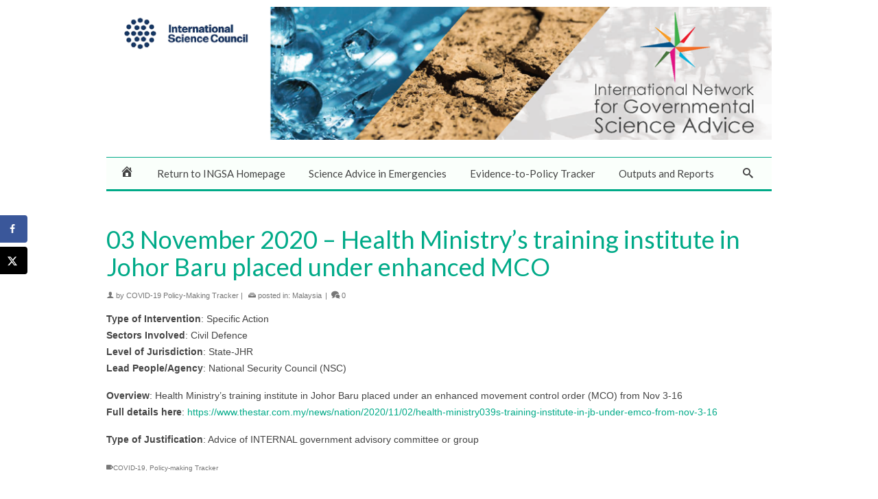

--- FILE ---
content_type: text/css
request_url: https://covid.ingsa.org/wp-content/uploads/hurrytimer/css/2b5f3a203c26ae61.css?ver=6.8.3
body_size: 712
content:
[class~=hurrytimer-campaign] {
  line-height: normal;
  text-align: center;
  padding: 10px 0;
}
[class~=hurrytimer-campaign] * {
  line-height: normal;
}

.hurryt-loading {
  display: none !important;
}

.hurrytimer-timer {
  display: flex;
  align-items: baseline;
  justify-content: center;
  flex-wrap: wrap;
}

.hurrytimer-timer-digit {
  font-feature-settings: "tnum";
  font-variant-numeric: tabular-nums;
}

.hurrytimer-headline {
  color: #333;
  display: block;
  margin: 5px auto;
  overflow: hidden;
}

.hurrytimer-timer-block {
  position: relative;
  display: flex;
  margin-right: 5px;
  flex-direction: column;
  align-items: center;
  justify-content: center;
  box-sizing: content-box;
  margin-bottom: 10px;
  margin-left: 5px;
}
.hurrytimer-timer-block:last-child {
  margin-right: 0;
}
.hurrytimer-timer-block:first-child {
  margin-left: 0;
}

.hurrytimer-sticky {
  margin: auto !important;
  width: 100%;
  background: #fff;
  left: 0;
  right: 0;
  z-index: 9999;
  position: fixed;
  box-shadow: 1px 1px 2px rgba(0, 0, 0, 0.05);
}
.hurrytimer-sticky.is-off {
  position: relative;
  z-index: 0;
}

.admin-bar:not(.wp-admin) .hurrytimer-sticky {
  z-index: 999999;
}

.hurrytimer-sticky-inner {
  max-width: 1200px;
  margin: auto;
  text-align: center;
  padding-left: 5px;
  padding-right: 5px;
}

.hurrytimer-button {
  display: inline-block;
  text-decoration: none;
  outline: none;
}

.hurrytimer-sticky-close {
  right: 10px;
  position: absolute;
  transform: translateY(-50%);
  top: 50%;
  background: none;
  border: none;
  padding: 0;
  margin: 0;
  width: 13px;
  height: 13px;
  cursor: pointer;
  display: flex;
}
.hurrytimer-sticky-close svg {
  fill: #333;
  width: 100%;
  height: 100%;
}
.hurrytimer-sticky-close:hover {
  opacity: 1;
  background: none;
}
.hurrytimer-campaign-48821{
    text-align: center;
    display: block;
}

.hurrytimer-campaign-48821 .hurrytimer-timer-digit,
.hurrytimer-campaign-48821 .hurrytimer-timer-sep{
    color: #000000;
    display: block;
    font-size: 63px;
}

.hurrytimer-campaign-48821 .hurrytimer-timer{
justify-content:center}.hurrytimer-campaign-48821 .hurrytimer-timer-label{
    font-size: 12px;
    color: #3c8c35;
    text-transform: uppercase;
    display: block;
}



.hurrytimer-campaign-48821 .hurrytimer-headline{
    font-size: 30px;
    color: #00aa88;
    margin-bottom: 5px;

}

.hurrytimer-campaign-48821 .hurrytimer-button-wrap{
    margin-top: 0px;

}
.hurrytimer-campaign-48821 .hurrytimer-button{
    font-size: 16px;
    color: #00aa88;
    background-color: transparent;
    border-radius: 4px;
    padding: 16px 4px;
}

@media(max-width:425px) {
.hurrytimer-campaign-48821 .hurrytimer-button-wrap,
.hurrytimer-campaign-48821 .hurrytimer-headline
{
    margin-left: 0;
    margin-right: 0;
}
}

.hurrytimer-campaign-48813{
    text-align: center;
    display: block;
}

.hurrytimer-campaign-48813 .hurrytimer-timer-digit,
.hurrytimer-campaign-48813 .hurrytimer-timer-sep{
    color: #000000;
    display: block;
    font-size: 63px;
}

.hurrytimer-campaign-48813 .hurrytimer-timer{
justify-content:center}.hurrytimer-campaign-48813 .hurrytimer-timer-label{
    font-size: 12px;
    color: #3c8c35;
    text-transform: uppercase;
    display: block;
}



.hurrytimer-campaign-48813 .hurrytimer-headline{
    font-size: 30px;
    color: #00aa88;
    margin-bottom: 5px;

}

.hurrytimer-campaign-48813 .hurrytimer-button-wrap{
    margin-top: 0px;

}
.hurrytimer-campaign-48813 .hurrytimer-button{
    font-size: 16px;
    color: #00aa88;
    background-color: transparent;
    border-radius: 4px;
    padding: 16px 4px;
}

@media(max-width:425px) {
.hurrytimer-campaign-48813 .hurrytimer-button-wrap,
.hurrytimer-campaign-48813 .hurrytimer-headline
{
    margin-left: 0;
    margin-right: 0;
}
}

.hurrytimer-campaign-48803{
    text-align: center;
    display: block;
}

.hurrytimer-campaign-48803 .hurrytimer-timer-digit,
.hurrytimer-campaign-48803 .hurrytimer-timer-sep{
    color: #000000;
    display: block;
    font-size: 63px;
}

.hurrytimer-campaign-48803 .hurrytimer-timer{
justify-content:center}.hurrytimer-campaign-48803 .hurrytimer-timer-label{
    font-size: 12px;
    color: #3c8c35;
    text-transform: uppercase;
    display: block;
}



.hurrytimer-campaign-48803 .hurrytimer-headline{
    font-size: 30px;
    color: #00aa88;
    margin-bottom: 5px;

}

.hurrytimer-campaign-48803 .hurrytimer-button-wrap{
    margin-top: 0px;

}
.hurrytimer-campaign-48803 .hurrytimer-button{
    font-size: 14px;
    color: #00aa88;
    background-color: transparent;
    border-radius: 3px;
    padding: 21px 14px;
}

@media(max-width:425px) {
.hurrytimer-campaign-48803 .hurrytimer-button-wrap,
.hurrytimer-campaign-48803 .hurrytimer-headline
{
    margin-left: 0;
    margin-right: 0;
}
}

.hurrytimer-campaign-48786{
    text-align: center;
    display: block;
}

.hurrytimer-campaign-48786 .hurrytimer-timer-digit,
.hurrytimer-campaign-48786 .hurrytimer-timer-sep{
    color: #000000;
    display: block;
    font-size: 63px;
}

.hurrytimer-campaign-48786 .hurrytimer-timer{
justify-content:center}.hurrytimer-campaign-48786 .hurrytimer-timer-label{
    font-size: 12px;
    color: #3c8c35;
    text-transform: uppercase;
    display: block;
}



.hurrytimer-campaign-48786 .hurrytimer-headline{
    font-size: 30px;
    color: #00aa88;
    margin-bottom: 5px;

}

.hurrytimer-campaign-48786 .hurrytimer-button-wrap{
    margin-top: 0px;

}
.hurrytimer-campaign-48786 .hurrytimer-button{
    font-size: 14px;
    color: #00aa88;
    background-color: transparent;
    border-radius: 3px;
    padding: 21px 14px;
}

@media(max-width:425px) {
.hurrytimer-campaign-48786 .hurrytimer-button-wrap,
.hurrytimer-campaign-48786 .hurrytimer-headline
{
    margin-left: 0;
    margin-right: 0;
}
}